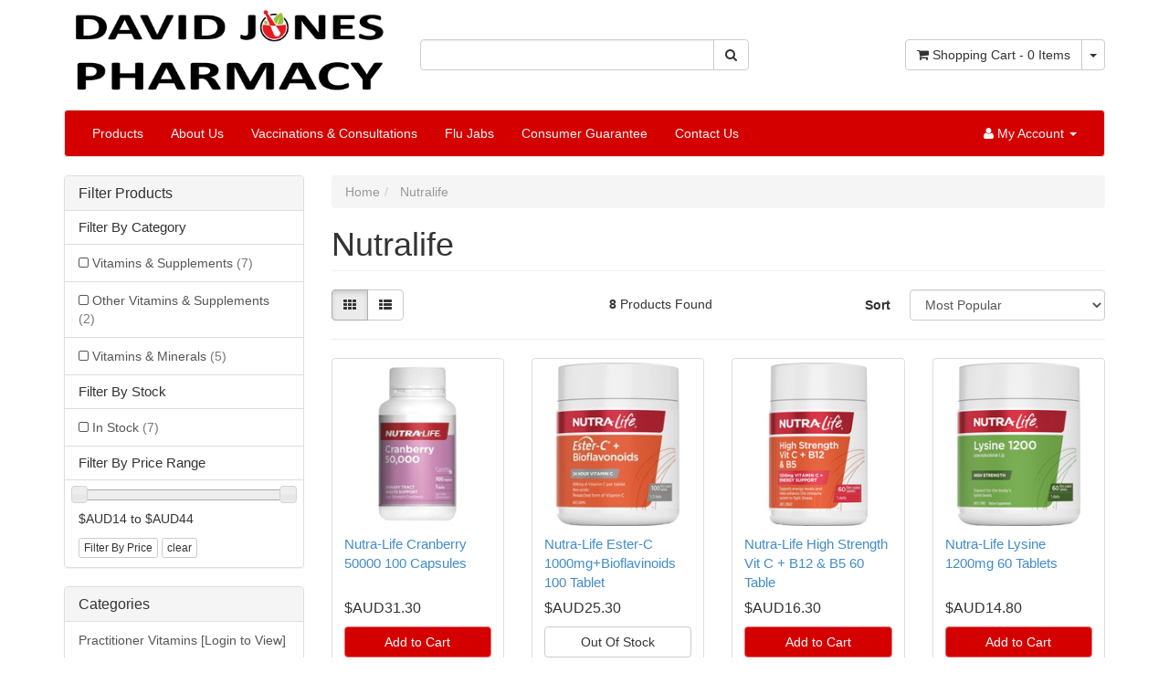

--- FILE ---
content_type: text/html; charset=utf-8
request_url: https://www.davidjonespharmacy.com.au/brand/nutralife/
body_size: 14033
content:
<!DOCTYPE html>
<html lang="en">
<head>
<meta name="google-site-verification" content="MKpaT4qjQNJlrikCBg8jkhSqQnSV6kIu6IKx5wYINDw" />
<meta name="google-site-verification" content="H8F93f9EB1hNCRUffWREramfanSKom_tF2ehpFpDNyo" />
<meta name="msvalidate.01" content="D276ECC315F4F258EC5ED9251127E53E" />

<meta http-equiv="Content-Type" content="text/html; charset=utf-8"/>
<meta name="keywords" content="Nutralife"/>
<meta name="description" content="Nutralife - Nutralife"/>
<meta name="viewport" content="width=device-width, initial-scale=1.0, user-scalable=0"/>
<meta property="og:image" content="https://www.davidjonespharmacy.com.au/assets/website_logo.png"/>
<meta property="og:title" content="Nutralife"/>
<meta property="og:site_name" content="David Jones Pharmacy Online"/>
<meta property="og:type" content="website"/>
<meta property="og:url" content="/brand/nutralife/"/>
<meta property="og:description" content="Nutralife - Nutralife"/>

<title>Nutralife</title>
<link rel="canonical" href="/brand/nutralife/"/>
<link rel="shortcut icon" href="/assets/favicon_logo.png?1768179617"/>
<link class="theme-selector" rel="stylesheet" type="text/css" href="/assets/themes/skeletal/css/app.css?1768179617" media="all"/>
<link rel="stylesheet" type="text/css" href="/assets/themes/skeletal/css/style.css?1768179617" media="all"/>
<link rel="stylesheet" type="text/css" href="https://maxcdn.bootstrapcdn.com/font-awesome/4.4.0/css/font-awesome.min.css" media="all"/>
<link rel="stylesheet" type="text/css" href="https://cdn.neto.com.au/assets/neto-cdn/jquery_ui/1.11.1/css/custom-theme/jquery-ui-1.8.18.custom.css" media="all"/>
<link rel="stylesheet" type="text/css" href="https://cdn.neto.com.au/assets/neto-cdn/fancybox/2.1.5/jquery.fancybox.css" media="all"/>
<!--[if lte IE 8]>
	<script type="text/javascript" src="https://cdn.neto.com.au/assets/neto-cdn/html5shiv/3.7.0/html5shiv.js"></script>
	<script type="text/javascript" src="https://cdn.neto.com.au/assets/neto-cdn/respond.js/1.3.0/respond.min.js"></script>
<![endif]-->
<!-- Begin: Script 1 -->
<script type="text/javascript">
var _gaq = _gaq || [];

  (function() {
    var ga = document.createElement('script'); ga.type = 'text/javascript'; ga.async = true;
    ga.src = ('https:' == document.location.protocol ? 'https://ssl' : 'http://www') + '.google-analytics.com/ga.js';
    var s = document.getElementsByTagName('script')[0]; s.parentNode.insertBefore(ga, s);
  })();
</script>
<!-- End: Script 1 -->
<!-- Begin: Script 103 -->
<script src="https://apis.google.com/js/platform.js?onload=renderOptIn" async defer></script>

<script>
  window.renderOptIn = function() {
    window.gapi.load('surveyoptin', function() {
      window.gapi.surveyoptin.render(
        {
          // REQUIRED FIELDS
          "merchant_id": 118695500,
          "order_id": "ORDER_ID",
          "email": "CUSTOMER_EMAIL",
          "delivery_country": "COUNTRY_CODE",
          "estimated_delivery_date": "YYYY-MM-DD",

          // OPTIONAL FIELDS
          "products": [{"gtin":"GTIN1"}, {"gtin":"GTIN2"}]
        });
    });
  }
</script>

<!-- End: Script 103 -->

</head>

<body id="n_content" class="n_skeletal">
<div class="container wrapper-header">
	<div class="row row-padded">
		<div class="col-xs-12 col-sm-4 wrapper-logo">
			<a href="https://www.davidjonespharmacy.com.au" title="David Jones Pharmacy Online">
				<img class="logo" src="/assets/website_logo.png?1768179617" alt="David Jones Pharmacy Online"/>
			</a>
		</div>
		<div class="col-xs-12 col-sm-4">
			<div class="header-search">
				<form name="productsearch" method="get" action="/">
					<input type="hidden" name="rf" value="kw"/>
					<div class="input-group">
						<input class="form-control ajax_search" value="" id="name_search" autocomplete="off" name="kw" type="text"/>
						<span class="input-group-btn">
							<button type="submit" value="Search" class="btn btn-default"><i class="fa fa-search"></i></button>
						</span>
					</div>
				</form>
			</div>
		</div>
		<div class="hidden-xs col-sm-4 text-right">
			<div id="header-cart" class="btn-group">
				<a href="https://www.davidjonespharmacy.com.au/_mycart?tkn=cart&ts=1769094655888230" class="btn btn-default" id="cartcontentsheader">
					<i class="fa fa-shopping-cart"></i> <span class="visible-lg visible-inline-lg">Shopping Cart</span> - <span rel="a2c_item_count">0</span> Items
				</a>
				<a href="#" class="btn btn-default dropdown-toggle" data-toggle="dropdown"><span class="caret"></span></a>
				<ul class="dropdown-menu">
					<li class="box" id="neto-dropdown">
						<div class="body padding" id="cartcontents"></div>
						<div class="footer"></div>
					</li>
				</ul>
			</div>
		</div>
	</div>
	<div class="row">
		<div class="col-xs-12">
			<div class="navbar navbar-default">
				<div class="navbar-header">
					<ul class="navigation-list list-inline visible-xs nMobileNav">
						<li><a href="#" class="nToggleMenu" data-target=".navbar-responsive-collapse"><span class="icon"><i class="fa fa-bars"></i></span><br>
						Menu</a></li>
						<li><a href="/products"><span class="icon"><i class="fa fa-gift"></i></span><br>
						Shop</a></li>
						<li><a href="https://www.davidjonespharmacy.com.au/_mycart?tkn=cart&ts=1769094655643778"><span class="icon"><i class="fa fa-shopping-cart"></i></span><br>
						Cart (<span rel="a2c_item_count">0</span>)</a></li>
						<li><a href="/_myacct/"><span class="icon"><i class="fa fa-user"></i></span><br>
						Account</a></li>
					</ul>
				</div>
				<div class="navbar-collapse collapse navbar-responsive-collapse">
					<ul class="nav navbar-nav">
						<li class=""> <a href="/products" >Products </a>
										</li><li class=""> <a href="/about_us" >About Us </a>
										</li><li class=""> <a href="https://terrywhitechemmart.com.au/health-services" >Vaccinations & Consultations </a>
										</li><li class=""> <a href="https://bookings.terrywhitechemmart.com.au/v2/appointment/book_webplugin/89651/Flu%20Vaccinations?from=CorporateSearch&type=Flu%20Vaccination%202022%20%E2%80%93%20FREE#booking-type" >Flu Jabs </a>
										</li><li class=""> <a href="/page/consumer-guarantee/" >Consumer Guarantee </a>
										</li><li class=""> <a href="/page/contact-us-details/" >Contact Us </a>
										</li>
						</ul>
					<ul class="nav navbar-nav navbar-right hidden-xs">
						<li class="lv1-li navbar-right dropdown dropdown-hover"> <a href="https://www.davidjonespharmacy.com.au/_myacct" ><i class="fa fa-user"></i> <span class="visible-lg visible-inline-lg">My Account</span> <span class="caret"></span></a>
							<ul class="dropdown-menu pull-right">
								<li><a href="https://www.davidjonespharmacy.com.au/_myacct">Account Home</a></li>
								<li><a href="https://www.davidjonespharmacy.com.au/_myacct#orders">Orders</a></li>
								<li><a href="https://www.davidjonespharmacy.com.au/_myacct/payrec">Pay Invoices</a></li>
								<li><a href="https://www.davidjonespharmacy.com.au/_myacct/favourites">Favourites</a></li>
								<li><a href="https://www.davidjonespharmacy.com.au/_myacct/wishlist">Wishlists</a></li>
								<li><a href="https://www.davidjonespharmacy.com.au/_myacct/warranty">Resolution Centre</a></li>
								<li><a href="https://www.davidjonespharmacy.com.au/_myacct/edit_account">Edit My Details</a></li>
								<li><a href="https://www.davidjonespharmacy.com.au/_myacct/edit_address">Edit My Address Book</a></li>
								<li class="divider"></li>
								<span nloader-content-id="x6xg0Z9G3BAVwz5AXDA8Yl_W-o3NcJCwdxKt-a-yvEc4aRuy77rwMz-AvD2G3RY79UGsf-03B6tEwCHzjdbuxA" nloader-content="[base64]" nloader-data="UMVpwi8vsmfMBW_aD8nc1Edj3w04eobm1rnJGNsnB_w"></span></ul>
						</li>
					</ul>
				</div>
			</div>
		</div>
	</div>
</div>
<div id="main-content" class="container" role="main">
	<div class="row"><div class="col-xs-12 col-sm-3" id="left-sidebar">
	<div class="panel panel-default">
			<div class="panel-heading panel-heading-thumbnails">
				<h3 class="panel-title">
					<a class="accordion-toggle" data-toggle="collapse" data-parent="#filters-accordion" href="#filters">Filter Products</a>
				</h3>
			</div>
			<ul id="filters" class="panel-collapse collapse list-group">
				
				
				<li class="list-group-item">
							<h4>Filter By Category</h4>
						</li><li class="filter">
								<a href="/brand/nutralife/?cn=334&rf=cn" class="list-group-item">Vitamins & Supplements <span class="text-muted">(7)</span></a>
								</li><li class="filter">
								<a href="/brand/nutralife/?cn=815&rf=cn" class="list-group-item">Other Vitamins & Supplements <span class="text-muted">(2)</span></a>
								</li><li class="filter">
								<a href="/brand/nutralife/?cn=341&rf=cn" class="list-group-item">Vitamins & Minerals <span class="text-muted">(5)</span></a>
								</li>
				
				
				
				<li class="list-group-item">
							<h4>Filter By Stock</h4>
						</li><li class="filter">
								<a href="/brand/nutralife/?rf=vn&vn=1" class="list-group-item">In Stock <span class="text-muted">(7)</span></a>
							</li>
						
					<li class="list-group-item hidden-md hidden-lg"><h4>Filter By Price Range</h4></li><li class="filter hidden-md hidden-lg"><a class="list-group-item" href="/brand/nutralife/?pr=0-14&rf=pr">$AUD14 or below</a></li>
									
									
									<li class="filter hidden-md hidden-lg"><a class="list-group-item" href="/brand/nutralife/?pr=14-21&rf=pr">$AUD14 to $AUD21</a></li>
									
									<li class="filter hidden-md hidden-lg"><a class="list-group-item" href="/brand/nutralife/?pr=21-28&rf=pr">$AUD21 to $AUD28</a></li>
									
									<li class="filter hidden-md hidden-lg"><a class="list-group-item" href="/brand/nutralife/?pr=28-35&rf=pr">$AUD28 to $AUD35</a></li>
									
									<li class="filter hidden-md hidden-lg"><a class="list-group-item" href="/brand/nutralife/?pr=35-42&rf=pr">$AUD35 to $AUD42</a></li>
									
									
									<li class="filter hidden-md hidden-lg"><a class="list-group-item" href="/brand/nutralife/?pr=42-0&rf=pr">$AUD42 or above</a></li>
					<li class="list-group-item hidden-sm hidden-xs"><h4>Filter By Price Range</h4></li>
							<li class="list-group-item hidden-sm hidden-xs"><p id="price-range"></p>
								<p id="price-range-text" class="price_range"></p>
								<form id="pricesearch" method="get" action="/brand/nutralife/">
									<input type="hidden" name="rf" value="pr?rf=pr">
									<input  name="pr" type="hidden" value="">
									<input type="submit" value="Filter By Price" class="btn btn-default btn-xs" />
									<a href="/brand/nutralife/?df=pr&rf=pr" class="btn btn-default btn-xs" rel="nofollow"> clear</a>
								</form>
							</li>
					
				
				
				
					
					
			</ul>
		</div>
	<div class="panel panel-default hidden-xs">
				<div class="panel-heading"><h3 class="panel-title">Categories</h3></div>
				<ul class="list-group"><li class="dropdown dropdown-hover"><a href="https://www.davidjonespharmacy.com.au/practitioner-vitamins-login-to-view/" class="list-group-item dropdown-toggle">Practitioner Vitamins [Login to View]</a>
						<ul class="dropdown-menu dropdown-menu-horizontal">
								<li class="">
						<a href="https://www.davidjonespharmacy.com.au/phytality-practitioner/">Phytality Practitioner</a>
						
					</li><li class="">
						<a href="https://www.davidjonespharmacy.com.au/activated-nutrients/">Activated Nutrients</a>
						
					</li><li class="">
						<a href="https://www.davidjonespharmacy.com.au/practitioner-vitamins-login-to-view/amplio/">Amplio</a>
						
					</li><li class="">
						<a href="https://www.davidjonespharmacy.com.au/practitioner-vitamins-login-to-view/bio-practica/">Bio-Practica</a>
						
					</li><li class="">
						<a href="https://www.davidjonespharmacy.com.au/practitioner-vitamins-login-to-view/bioceuticals/">Bioceuticals</a>
						
					</li><li class="">
						<a href="https://www.davidjonespharmacy.com.au/bioresearch/">BioResearch</a>
						
					</li><li class="">
						<a href="https://www.davidjonespharmacy.com.au/black-pearl-by-sun-herbal/">Black Pearl By Sun Herbal</a>
						
					</li><li class="">
						<a href="https://www.davidjonespharmacy.com.au/brauer-professional/">Brauer Professional</a>
						
					</li><li class="">
						<a href="https://www.davidjonespharmacy.com.au/cathay-herbal-acupuncture/">Cathay Herbal Acupuncture</a>
						
					</li><li class="">
						<a href="https://www.davidjonespharmacy.com.au/cathay-herbal-practitioner/">Cathay Herbal Practitioner</a>
						
					</li><li class="">
						<a href="https://www.davidjonespharmacy.com.au/chinamed-by-sun-herbal/">ChinaMed By Sun Herbal</a>
						
					</li><li class="">
						<a href="https://www.davidjonespharmacy.com.au/corporate-health-safety/">Corporate Health & Safety</a>
						
					</li><li class="">
						<a href="https://www.davidjonespharmacy.com.au/practitioner-vitamins-login-to-view/designs-for-health/">Designs For Health</a>
						
					</li><li class="">
						<a href="https://www.davidjonespharmacy.com.au/enzo-professional/">Enzo Professional</a>
						
					</li><li class="">
						<a href="https://www.davidjonespharmacy.com.au/fulhealth-industries-practitioner/">Fulhealth Industries Practitioner</a>
						
					</li><li class="">
						<a href="https://www.davidjonespharmacy.com.au/global-harmony/">Global Harmony</a>
						
					</li><li class="">
						<a href="https://www.davidjonespharmacy.com.au/health-script/">Health Script</a>
						
					</li><li class="">
						<a href="https://www.davidjonespharmacy.com.au/heel/">Heel</a>
						
					</li><li class="">
						<a href="https://www.davidjonespharmacy.com.au/herbal-extract-co/">Herbal Extract Co.</a>
						
					</li><li class="">
						<a href="https://www.davidjonespharmacy.com.au/holistic-pathways/">Holistic Pathways</a>
						
					</li><li class="">
						<a href="https://www.davidjonespharmacy.com.au/interclinical-professional/">InterClinical Professional</a>
						
					</li><li class="">
						<a href="https://www.davidjonespharmacy.com.au/life-bioscience/">Life Bioscience</a>
						
					</li><li class="">
						<a href="https://www.davidjonespharmacy.com.au/lifestyle-enzymes/">Lifestyle Enzymes</a>
						
					</li><li class="">
						<a href="https://www.davidjonespharmacy.com.au/medicine-tree/">Medicine Tree</a>
						
					</li><li class="">
						<a href="https://www.davidjonespharmacy.com.au/practitioner-vitamins-login-to-view/mediherb/">MediHerb</a>
						
					</li><li class="">
						<a href="https://www.davidjonespharmacy.com.au/practitioner-vitamins-login-to-view/medlab/">Medlab</a>
						
					</li><li class="">
						<a href="https://www.davidjonespharmacy.com.au/metagenics/">Metagenics</a>
						
					</li><li class="">
						<a href="https://www.davidjonespharmacy.com.au/naturopathic-care/">Naturopathic Care</a>
						
					</li><li class="">
						<a href="https://www.davidjonespharmacy.com.au/npm/">NPM</a>
						
					</li><li class="">
						<a href="https://www.davidjonespharmacy.com.au/nutrition-diagnostics/">Nutrition Diagnostics</a>
						
					</li><li class="">
						<a href="https://www.davidjonespharmacy.com.au/optimal-rx-liquid-herbs/">Optimal Rx Liquid Herbs</a>
						
					</li><li class="">
						<a href="https://www.davidjonespharmacy.com.au/practitioner-vitamins-login-to-view/orthoplex/">Orthoplex</a>
						
					</li><li class="">
						<a href="https://www.davidjonespharmacy.com.au/psk/">PSK</a>
						
					</li><li class="">
						<a href="https://www.davidjonespharmacy.com.au/sanum/">Sanum</a>
						
					</li><li class="">
						<a href="https://www.davidjonespharmacy.com.au/sunray/">Sunray</a>
						
					</li><li class="">
						<a href="https://www.davidjonespharmacy.com.au/swisse-nutra/">Swisse Nutra+</a>
						
					</li>
							</ul>
					</li><li class="dropdown dropdown-hover"><a href="https://www.davidjonespharmacy.com.au/baby-care/" class="list-group-item dropdown-toggle">Baby Care</a>
						<ul class="dropdown-menu dropdown-menu-horizontal">
								<li class="">
						<a href="https://www.davidjonespharmacy.com.au/baby-care/accessories/">Accessories</a>
						
					</li><li class="">
						<a href="https://www.davidjonespharmacy.com.au/baby-care/baby-teething/">Baby Teething</a>
						
					</li><li class="">
						<a href="https://www.davidjonespharmacy.com.au/baby-care/barrier-creams-powder/">Barrier Creams & Powder</a>
						
					</li><li class="">
						<a href="https://www.davidjonespharmacy.com.au/baby-care/bathing-grooming/">Bathing & Grooming</a>
						
					</li><li class="">
						<a href="https://www.davidjonespharmacy.com.au/baby-care/bottle-warmers/">Bottle Warmers</a>
						
					</li><li class="">
						<a href="https://www.davidjonespharmacy.com.au/baby-care/bottles-teats/">Bottles & Teats</a>
						
					</li><li class="">
						<a href="https://www.davidjonespharmacy.com.au/baby-care/breast-feeding-supplies/">Breast Feeding Supplies</a>
						
					</li><li class="">
						<a href="https://www.davidjonespharmacy.com.au/baby-care/breast-pumps/">Breast Pumps</a>
						
					</li><li class="">
						<a href="https://www.davidjonespharmacy.com.au/disposals/">Disposals</a>
						
					</li><li class="">
						<a href="https://www.davidjonespharmacy.com.au/baby-care/dummies/">Dummies</a>
						
					</li><li class="">
						<a href="https://www.davidjonespharmacy.com.au/baby-care/feeding/">Feeding</a>
						
					</li><li class="">
						<a href="https://www.davidjonespharmacy.com.au/baby-care/food/">Food</a>
						
					</li><li class="">
						<a href="https://www.davidjonespharmacy.com.au/baby-care/formula/">Formula</a>
						
					</li><li class="">
						<a href="https://www.davidjonespharmacy.com.au/gift-sets/">Gift Sets</a>
						
					</li><li class="">
						<a href="https://www.davidjonespharmacy.com.au/baby-care/homeopathy/">Homeopathy</a>
						
					</li><li class="">
						<a href="https://www.davidjonespharmacy.com.au/massage-oil/">Massage Oil</a>
						
					</li><li class="">
						<a href="https://www.davidjonespharmacy.com.au/baby-care/medicinal/">Medicinal</a>
						
					</li><li class="">
						<a href="https://www.davidjonespharmacy.com.au/baby-care/moisturisers/">Moisturisers</a>
						
					</li><li class="">
						<a href="https://www.davidjonespharmacy.com.au/baby-care/shampoo-conditioners/">Shampoo & Conditioners</a>
						
					</li><li class="">
						<a href="https://www.davidjonespharmacy.com.au/baby-care/sterilisers/">Sterilisers</a>
						
					</li><li class="">
						<a href="https://www.davidjonespharmacy.com.au/baby-care/wipes/">Wipes</a>
						
					</li>
							</ul>
					</li><li class="dropdown dropdown-hover"><a href="https://www.davidjonespharmacy.com.au/beauty-skincare/" class="list-group-item dropdown-toggle">Beauty & Skincare</a>
						<ul class="dropdown-menu dropdown-menu-horizontal">
								<li class="dropdown dropdown-hover">
						<a href="https://www.davidjonespharmacy.com.au/beauty-skincare/shaving-hair-removal/"> Shaving & Hair Removal</a>
						<ul class="dropdown-menu dropdown-menu-horizontal">
								<li class="lv3-li">
						<a href="https://www.davidjonespharmacy.com.au/razors-razor-blades/"> Razors & Razor Blades</a>
					</li><li class="lv3-li">
						<a href="https://www.davidjonespharmacy.com.au/beauty-skincare/shaving-hair-removal/shaving-creams-foams-gels/"> Shaving Creams, Foams & Gels</a>
					</li><li class="lv3-li">
						<a href="https://www.davidjonespharmacy.com.au/hair-removal-creams/">Hair Removal Creams</a>
					</li><li class="lv3-li">
						<a href="https://www.davidjonespharmacy.com.au/beauty-skincare/shaving-hair-removal/waxing-supplies/">Waxing Supplies</a>
					</li>
							</ul>
					</li><li class="dropdown dropdown-hover">
						<a href="https://www.davidjonespharmacy.com.au/beauty-skincare/bath-body/">Bath & Body</a>
						<ul class="dropdown-menu dropdown-menu-horizontal">
								<li class="lv3-li">
						<a href="https://www.davidjonespharmacy.com.au/beauty-skincare/bath-body/bar-soaps/">Bar Soaps</a>
					</li><li class="lv3-li">
						<a href="https://www.davidjonespharmacy.com.au/bath-bombs-salts/">Bath Bombs & Salts</a>
					</li><li class="lv3-li">
						<a href="https://www.davidjonespharmacy.com.au/beauty-skincare/bath-body/bath-brushes-sponges/">Bath Brushes & Sponges</a>
					</li><li class="lv3-li">
						<a href="https://www.davidjonespharmacy.com.au/beauty-skincare/bath-body/bath-oils/">Bath Oils</a>
					</li><li class="lv3-li">
						<a href="https://www.davidjonespharmacy.com.au/beauty-skincare/bath-body/bath-sets-kits/">Bath Sets & Kits</a>
					</li><li class="lv3-li">
						<a href="https://www.davidjonespharmacy.com.au/beauty-skincare/bath-body/body-exfoliants-scrubs/">Body Exfoliants & Scrubs</a>
					</li><li class="lv3-li">
						<a href="https://www.davidjonespharmacy.com.au/beauty-skincare/bath-body/body-lotions-moisturisers/">Body Lotions & Moisturisers </a>
					</li><li class="lv3-li">
						<a href="https://www.davidjonespharmacy.com.au/body-oil/">Body Oil</a>
					</li><li class="lv3-li">
						<a href="https://www.davidjonespharmacy.com.au/beauty-skincare/bath-body/body-powders/">Body Powders</a>
					</li><li class="lv3-li">
						<a href="https://www.davidjonespharmacy.com.au/beauty-skincare/bath-body/body-washes-shower-gels/">Body Washes & Shower Gels</a>
					</li><li class="lv3-li">
						<a href="https://www.davidjonespharmacy.com.au/beauty-skincare/bath-body/bubble-baths/">Bubble Baths</a>
					</li><li class="lv3-li">
						<a href="https://www.davidjonespharmacy.com.au/beauty-skincare/bath-body/deodorants-antiperspirants/">Deodorants & Antiperspirants</a>
					</li><li class="lv3-li">
						<a href="https://www.davidjonespharmacy.com.au/hand-creams/">Hand Creams</a>
					</li><li class="lv3-li">
						<a href="https://www.davidjonespharmacy.com.au/beauty-skincare/bath-body/hand-washes/">Hand Washes</a>
					</li><li class="lv3-li">
						<a href="https://www.davidjonespharmacy.com.au/beauty-skincare/bath-body/mixed-items/">Mixed Items</a>
					</li><li class="lv3-li">
						<a href="https://www.davidjonespharmacy.com.au/beauty-skincare/bath-body/other-bath-body/">Other Bath & Body</a>
					</li><li class="lv3-li">
						<a href="https://www.davidjonespharmacy.com.au/beauty-skincare/bath-body/scar-stretch-mark-reducers/">Scar & Stretch Mark Reducers</a>
					</li>
							</ul>
					</li><li class="dropdown dropdown-hover">
						<a href="https://www.davidjonespharmacy.com.au/beauty/cosmetics/">Cosmetics</a>
						<ul class="dropdown-menu dropdown-menu-horizontal">
								<li class="lv3-li">
						<a href="https://www.davidjonespharmacy.com.au/beauty/cosmetics/accessories/">Accessories</a>
					</li><li class="lv3-li">
						<a href="https://www.davidjonespharmacy.com.au/brows/">Brows </a>
					</li><li class="lv3-li">
						<a href="https://www.davidjonespharmacy.com.au/beauty/cosmetics/eyes/">Eyes</a>
					</li><li class="lv3-li">
						<a href="https://www.davidjonespharmacy.com.au/beauty/cosmetics/face/">Face</a>
					</li><li class="lv3-li">
						<a href="https://www.davidjonespharmacy.com.au/beauty/cosmetics/general/">General</a>
					</li><li class="lv3-li">
						<a href="https://www.davidjonespharmacy.com.au/beauty/cosmetics/hands/">Hands</a>
					</li><li class="lv3-li">
						<a href="https://www.davidjonespharmacy.com.au/beauty/cosmetics/lip-gloss/">Lip Gloss</a>
					</li><li class="lv3-li">
						<a href="https://www.davidjonespharmacy.com.au/lip-liners/">Lip Liners</a>
					</li><li class="lv3-li">
						<a href="https://www.davidjonespharmacy.com.au/beauty/cosmetics/lip-stick/">Lip Stick</a>
					</li><li class="lv3-li">
						<a href="https://www.davidjonespharmacy.com.au/beauty/cosmetics/nail-polish/">Nail Polish</a>
					</li><li class="lv3-li">
						<a href="https://www.davidjonespharmacy.com.au/beauty/cosmetics/nail-preparation/">Nail Preparation</a>
					</li>
							</ul>
					</li><li class="dropdown dropdown-hover">
						<a href="https://www.davidjonespharmacy.com.au/beauty-skincare/dental-oral-care/">Dental & Oral Care</a>
						<ul class="dropdown-menu dropdown-menu-horizontal">
								<li class="lv3-li">
						<a href="https://www.davidjonespharmacy.com.au/beauty-skincare/dental-oral-care/air-water-flosses/">Air & Water Flosses</a>
					</li><li class="lv3-li">
						<a href="https://www.davidjonespharmacy.com.au/beauty-skincare/dental-oral-care/childrens-oral-care/">Children's Oral Care</a>
					</li><li class="lv3-li">
						<a href="https://www.davidjonespharmacy.com.au/beauty-skincare/dental-oral-care/dental-floss-flossers/">Dental Floss & Flossers</a>
					</li><li class="lv3-li">
						<a href="https://www.davidjonespharmacy.com.au/beauty-skincare/dental-oral-care/denture-care/">Denture Care</a>
					</li><li class="lv3-li">
						<a href="https://www.davidjonespharmacy.com.au/beauty-skincare/dental-oral-care/mouth-wash/">Mouth Wash</a>
					</li><li class="lv3-li">
						<a href="https://www.davidjonespharmacy.com.au/beauty-skincare/dental-oral-care/other-dental-oral-care/">Other Dental & Oral Care</a>
					</li><li class="lv3-li">
						<a href="https://www.davidjonespharmacy.com.au/beauty-skincare/dental-oral-care/teeth-whitening/">Teeth Whitening</a>
					</li><li class="lv3-li">
						<a href="https://www.davidjonespharmacy.com.au/beauty-skincare/dental-oral-care/tongue-cleaners/">Tongue Cleaners</a>
					</li><li class="lv3-li">
						<a href="https://www.davidjonespharmacy.com.au/beauty-skincare/dental-oral-care/toothbrush-replacement-heads/">Toothbrush Replacement Heads</a>
					</li><li class="lv3-li">
						<a href="https://www.davidjonespharmacy.com.au/beauty-skincare/dental-oral-care/toothbrushes-electric/">Toothbrushes Electric</a>
					</li><li class="lv3-li">
						<a href="https://www.davidjonespharmacy.com.au/beauty-skincare/dental-oral-care/toothbrushes-standard/">Toothbrushes Standard</a>
					</li><li class="lv3-li">
						<a href="https://www.davidjonespharmacy.com.au/beauty-skincare/dental-oral-care/toothpaste/">Toothpaste</a>
					</li>
							</ul>
					</li><li class="">
						<a href="https://www.davidjonespharmacy.com.au/beauty-skincare/feminine-hygiene/">Feminine Hygiene</a>
						
					</li><li class="">
						<a href="https://www.davidjonespharmacy.com.au/beauty-skincare/foot-care/">Foot Care</a>
						
					</li><li class="">
						<a href="https://www.davidjonespharmacy.com.au/beauty-skincare/fragrances/">Fragrances</a>
						
					</li><li class="">
						<a href="https://www.davidjonespharmacy.com.au/beauty/hair-accessories/">Hair Accessories</a>
						
					</li><li class="dropdown dropdown-hover">
						<a href="https://www.davidjonespharmacy.com.au/beauty-skincare/hair-care-styling/">Hair Care & Styling</a>
						<ul class="dropdown-menu dropdown-menu-horizontal">
								<li class="lv3-li">
						<a href="https://www.davidjonespharmacy.com.au/beauty-skincare/hair-care-styling/hair-colouring/"> Hair Colouring</a>
					</li><li class="lv3-li">
						<a href="https://www.davidjonespharmacy.com.au/dry-shampoo/">Dry Shampoo</a>
					</li><li class="lv3-li">
						<a href="https://www.davidjonespharmacy.com.au/beauty-skincare/hair-care-styling/hair-loss-treatment/">Hair Loss Treatment</a>
					</li><li class="lv3-li">
						<a href="https://www.davidjonespharmacy.com.au/hair-masks/">Hair Masks</a>
					</li><li class="lv3-li">
						<a href="https://www.davidjonespharmacy.com.au/hair-oil/">Hair Oil</a>
					</li><li class="lv3-li">
						<a href="https://www.davidjonespharmacy.com.au/hair-sprays/">Hair Sprays</a>
					</li><li class="lv3-li">
						<a href="https://www.davidjonespharmacy.com.au/beauty-skincare/hair-care-styling/medicated-hair-treatment/">Medicated Hair Treatment</a>
					</li><li class="lv3-li">
						<a href="https://www.davidjonespharmacy.com.au/beauty-skincare/hair-care-styling/natural-shampoos-conditioners/">Natural Shampoos & Conditioners</a>
					</li><li class="lv3-li">
						<a href="https://www.davidjonespharmacy.com.au/beauty-skincare/hair-care-styling/shampoo-conditioners/">Shampoo & Conditioners </a>
					</li><li class="lv3-li">
						<a href="https://www.davidjonespharmacy.com.au/styling-gels/">Styling Gels</a>
					</li>
							</ul>
					</li><li class="dropdown dropdown-hover">
						<a href="https://www.davidjonespharmacy.com.au/beauty-skincare/skincare/">Skincare</a>
						<ul class="dropdown-menu dropdown-menu-horizontal">
								<li class="lv3-li">
						<a href="https://www.davidjonespharmacy.com.au/beauty-skincare/skincare/acne-blemish-control/">Acne & Blemish Control</a>
					</li><li class="lv3-li">
						<a href="https://www.davidjonespharmacy.com.au/beauty-skincare/skincare/anti-ageing/">Anti Ageing</a>
					</li><li class="lv3-li">
						<a href="https://www.davidjonespharmacy.com.au/beauty-skincare/skincare/blotting-paper/">Blotting Paper</a>
					</li><li class="lv3-li">
						<a href="https://www.davidjonespharmacy.com.au/beauty-skincare/skincare/cleansers-toners/">Cleansers & Toners</a>
					</li><li class="lv3-li">
						<a href="https://www.davidjonespharmacy.com.au/beauty-skincare/skincare/cotton-swabs/">Cotton Swabs</a>
					</li><li class="lv3-li">
						<a href="https://www.davidjonespharmacy.com.au/beauty-skincare/skincare/exfoliators-scrubs/">Exfoliators & Scrubs</a>
					</li><li class="lv3-li">
						<a href="https://www.davidjonespharmacy.com.au/beauty-skincare/skincare/eye-treatment-masks/">Eye Treatment & Masks</a>
					</li><li class="lv3-li">
						<a href="https://www.davidjonespharmacy.com.au/face-mists/">Face Mists</a>
					</li><li class="lv3-li">
						<a href="https://www.davidjonespharmacy.com.au/face-oils/">Face Oils</a>
					</li><li class="lv3-li">
						<a href="https://www.davidjonespharmacy.com.au/face-wipes/">Face Wipes</a>
					</li><li class="lv3-li">
						<a href="https://www.davidjonespharmacy.com.au/beauty-skincare/skincare/gift-packs/">Gift Packs</a>
					</li><li class="lv3-li">
						<a href="https://www.davidjonespharmacy.com.au/beauty-skincare/skincare/lightening-creams/">Lightening Creams</a>
					</li><li class="lv3-li">
						<a href="https://www.davidjonespharmacy.com.au/beauty-skincare/skincare/lip-balms-treatment/">Lip Balms & Treatment</a>
					</li><li class="lv3-li">
						<a href="https://www.davidjonespharmacy.com.au/beauty-skincare/skincare/makeup-remover/">Makeup Remover</a>
					</li><li class="lv3-li">
						<a href="https://www.davidjonespharmacy.com.au/beauty-skincare/skincare/masks-peels/">Masks & Peels</a>
					</li><li class="lv3-li">
						<a href="https://www.davidjonespharmacy.com.au/beauty-skincare/skincare/microdermabrasion-tools/">Microdermabrasion Tools</a>
					</li><li class="lv3-li">
						<a href="https://www.davidjonespharmacy.com.au/moisturiser/">Moisturiser</a>
					</li><li class="lv3-li">
						<a href="https://www.davidjonespharmacy.com.au/beauty-skincare/skincare/night-creams/">Night Creams</a>
					</li><li class="lv3-li">
						<a href="https://www.davidjonespharmacy.com.au/beauty-skincare/skincare/other-skin-care/">Other Skin Care</a>
					</li><li class="lv3-li">
						<a href="https://www.davidjonespharmacy.com.au/serums/">Serums</a>
					</li><li class="lv3-li">
						<a href="https://www.davidjonespharmacy.com.au/beauty-skincare/skincare/skin-care-sets-kits/">Skin Care Sets & Kits</a>
					</li>
							</ul>
					</li><li class="">
						<a href="https://www.davidjonespharmacy.com.au/sleep-aids/">Sleep Aids</a>
						
					</li><li class="dropdown dropdown-hover">
						<a href="https://www.davidjonespharmacy.com.au/beauty-skincare/sun-protection-tanning/">Sun Protection & Tanning</a>
						<ul class="dropdown-menu dropdown-menu-horizontal">
								<li class="lv3-li">
						<a href="https://www.davidjonespharmacy.com.au/beauty-skincare/sun-protection-tanning/sunless-tanning-products/"> Sunless Tanning Products</a>
					</li><li class="lv3-li">
						<a href="https://www.davidjonespharmacy.com.au/sunscreen/">Sunscreen</a>
					</li>
							</ul>
					</li>
							</ul>
					</li><li class=""><a href="https://www.davidjonespharmacy.com.au/books/" class="list-group-item dropdown-toggle">Books</a>
						
					</li><li class=""><a href="https://www.davidjonespharmacy.com.au/clearance/" class="list-group-item dropdown-toggle">CLEARANCE</a>
						
					</li><li class="dropdown dropdown-hover"><a href="https://www.davidjonespharmacy.com.au/foods/" class="list-group-item dropdown-toggle">Foods</a>
						<ul class="dropdown-menu dropdown-menu-horizontal">
								<li class="">
						<a href="https://www.davidjonespharmacy.com.au/foods/chocolate-confectionary/">Chocolate & Confectionary</a>
						
					</li><li class="">
						<a href="https://www.davidjonespharmacy.com.au/foods/condiments/">Condiments</a>
						
					</li><li class="">
						<a href="https://www.davidjonespharmacy.com.au/foods/flours-cereals-grains-seeds/">Flours, Cereals, Grains & Seeds</a>
						
					</li><li class="">
						<a href="https://www.davidjonespharmacy.com.au/gummies/">Gummies</a>
						
					</li><li class="">
						<a href="https://www.davidjonespharmacy.com.au/health-drinks/">Health Drinks</a>
						
					</li><li class="">
						<a href="https://www.davidjonespharmacy.com.au/honey/">Honey</a>
						
					</li><li class="">
						<a href="https://www.davidjonespharmacy.com.au/foods/juices-vinegars/">Juices & Vinegars</a>
						
					</li><li class="">
						<a href="https://www.davidjonespharmacy.com.au/milk-alternatives/">Milk & Alternatives</a>
						
					</li><li class="">
						<a href="https://www.davidjonespharmacy.com.au/foods/miscellaneous-food-products/">Miscellaneous Food Products</a>
						
					</li><li class="">
						<a href="https://www.davidjonespharmacy.com.au/foods/muesli-dried-fruits/">Muesli & Dried Fruits</a>
						
					</li><li class="">
						<a href="https://www.davidjonespharmacy.com.au/noodles/">Noodles</a>
						
					</li><li class="">
						<a href="https://www.davidjonespharmacy.com.au/foods/nutrient-powders/">Nutrient Powders</a>
						
					</li><li class="">
						<a href="https://www.davidjonespharmacy.com.au/foods/oils/">Oils</a>
						
					</li><li class="">
						<a href="https://www.davidjonespharmacy.com.au/probiotics/">Probiotics</a>
						
					</li><li class="">
						<a href="https://www.davidjonespharmacy.com.au/foods/protein-health-bars/">Protein & Health Bars</a>
						
					</li><li class="">
						<a href="https://www.davidjonespharmacy.com.au/foods/protein-powders-drinks/">Protein Powders & Drinks</a>
						
					</li><li class="">
						<a href="https://www.davidjonespharmacy.com.au/soup/">Soup</a>
						
					</li><li class="">
						<a href="https://www.davidjonespharmacy.com.au/spreads/">Spreads</a>
						
					</li><li class="">
						<a href="https://www.davidjonespharmacy.com.au/foods/sugar-substitutes/">Sugar Substitutes</a>
						
					</li><li class="">
						<a href="https://www.davidjonespharmacy.com.au/foods/tea-coffee/">Tea & Coffee</a>
						
					</li>
							</ul>
					</li><li class=""><a href="https://www.davidjonespharmacy.com.au/gift-sets/~-2265" class="list-group-item dropdown-toggle">Gift Sets</a>
						
					</li><li class=""><a href="https://www.davidjonespharmacy.com.au/hand-care/" class="list-group-item dropdown-toggle">Hand Care</a>
						
					</li><li class="dropdown dropdown-hover"><a href="https://www.davidjonespharmacy.com.au/home-health/" class="list-group-item dropdown-toggle">Home Health</a>
						<ul class="dropdown-menu dropdown-menu-horizontal">
								<li class="">
						<a href="https://www.davidjonespharmacy.com.au/home-health/aromatherapy/">Aromatherapy</a>
						
					</li><li class="dropdown dropdown-hover">
						<a href="https://www.davidjonespharmacy.com.au/home-health/first-aid/">First Aid</a>
						<ul class="dropdown-menu dropdown-menu-horizontal">
								<li class="lv3-li">
						<a href="https://www.davidjonespharmacy.com.au/home-health/first-aid/alcohol-prep-pads/">Alcohol Prep Pads</a>
					</li><li class="lv3-li">
						<a href="https://www.davidjonespharmacy.com.au/bandages-gauze-dressing/">Bandages, Gauze & Dressing</a>
					</li><li class="lv3-li">
						<a href="https://www.davidjonespharmacy.com.au/hot-cold-packs/">Hot/Cold Packs</a>
					</li><li class="lv3-li">
						<a href="https://www.davidjonespharmacy.com.au/home-health/first-aid/ointments-creams-oils/">Ointments, Creams & Oils</a>
					</li><li class="lv3-li">
						<a href="https://www.davidjonespharmacy.com.au/home-health/first-aid/other-first-aid/">Other First Aid</a>
					</li><li class="lv3-li">
						<a href="https://www.davidjonespharmacy.com.au/home-health/first-aid/sunburn-aids/">Sunburn Aids</a>
					</li><li class="lv3-li">
						<a href="https://www.davidjonespharmacy.com.au/wound-care/">Wound Care</a>
					</li>
							</ul>
					</li><li class="">
						<a href="https://www.davidjonespharmacy.com.au/home-health/foot-creams-treatments/">Foot Creams & Treatments</a>
						
					</li><li class="">
						<a href="https://www.davidjonespharmacy.com.au/home-health/hand-sanitisers/">Hand Sanitisers</a>
						
					</li><li class="">
						<a href="https://www.davidjonespharmacy.com.au/home-health/hot-water-bottles-covers/">Hot Water Bottles & Covers</a>
						
					</li><li class="dropdown dropdown-hover">
						<a href="https://www.davidjonespharmacy.com.au/home-health/massage/">Massage</a>
						<ul class="dropdown-menu dropdown-menu-horizontal">
								<li class="lv3-li">
						<a href="https://www.davidjonespharmacy.com.au/home-health/massage/massage-oils-lotions/">Massage Oils & Lotions</a>
					</li>
							</ul>
					</li><li class="">
						<a href="https://www.davidjonespharmacy.com.au/home-health/safety-protective-gear/">Safety Protective Gear</a>
						
					</li><li class="">
						<a href="https://www.davidjonespharmacy.com.au/sports-and-wrapping-tapes/~-2118">Sports and Wrapping Tapes</a>
						
					</li><li class="">
						<a href="https://www.davidjonespharmacy.com.au/surgery/">Surgery</a>
						
					</li>
							</ul>
					</li><li class="dropdown dropdown-hover"><a href="https://www.davidjonespharmacy.com.au/household-misc/" class="list-group-item dropdown-toggle">Household & Misc</a>
						<ul class="dropdown-menu dropdown-menu-horizontal">
								<li class="">
						<a href="https://www.davidjonespharmacy.com.au/batteries/">Batteries</a>
						
					</li><li class="">
						<a href="https://www.davidjonespharmacy.com.au/household-misc/cleaning-housekeeping/">Cleaning & Housekeeping</a>
						
					</li><li class="">
						<a href="https://www.davidjonespharmacy.com.au/containers-cups-and-water-bottles/">Containers, Cups and Water Bottles</a>
						
					</li><li class="">
						<a href="https://www.davidjonespharmacy.com.au/glasses/">Glasses</a>
						
					</li><li class="">
						<a href="https://www.davidjonespharmacy.com.au/household-misc/insect-nets-repellents/">Insect Nets & Repellents</a>
						
					</li><li class="">
						<a href="https://www.davidjonespharmacy.com.au/household-misc/miscellaneous/">Miscellaneous</a>
						
					</li><li class="">
						<a href="https://www.davidjonespharmacy.com.au/plant-care-and-gardening/">Plant Care and Gardening</a>
						
					</li><li class="">
						<a href="https://www.davidjonespharmacy.com.au/household-misc/sundries-gifts-hosiery/">Sundries, Gifts, Hosiery</a>
						
					</li><li class="">
						<a href="https://www.davidjonespharmacy.com.au/household-misc/tissues/">Tissues</a>
						
					</li>
							</ul>
					</li><li class=""><a href="https://www.davidjonespharmacy.com.au/lipblams/" class="list-group-item dropdown-toggle">LipBlams</a>
						
					</li><li class="dropdown dropdown-hover"><a href="https://www.davidjonespharmacy.com.au/medical-aids/" class="list-group-item dropdown-toggle">Medical Aids</a>
						<ul class="dropdown-menu dropdown-menu-horizontal">
								<li class="">
						<a href="https://www.davidjonespharmacy.com.au/accessories/">Accessories</a>
						
					</li><li class="">
						<a href="https://www.davidjonespharmacy.com.au/antigen-tests/">Antigen Tests</a>
						
					</li><li class="">
						<a href="https://www.davidjonespharmacy.com.au/medical-aids/asthma-relief-aids/">Asthma Relief Aids</a>
						
					</li><li class="">
						<a href="https://www.davidjonespharmacy.com.au/medical-aids/blood-glucose-meters/">Blood Glucose Meters</a>
						
					</li><li class="">
						<a href="https://www.davidjonespharmacy.com.au/blood-lancing-devices/">Blood Lancing Devices</a>
						
					</li><li class="">
						<a href="https://www.davidjonespharmacy.com.au/medical-aids/blood-pressure-monitors/">Blood Pressure Monitors</a>
						
					</li><li class="">
						<a href="https://www.davidjonespharmacy.com.au/medical-aids/blood-test-strips/">Blood Test Strips</a>
						
					</li><li class="">
						<a href="https://www.davidjonespharmacy.com.au/diabetic-care/">Diabetic Care</a>
						
					</li><li class="">
						<a href="https://www.davidjonespharmacy.com.au/medical-aids/dose-administration-aids/">Dose Administration Aids</a>
						
					</li><li class="">
						<a href="https://www.davidjonespharmacy.com.au/medical-aids/home-health-care/">Home Health Care</a>
						
					</li><li class="">
						<a href="https://www.davidjonespharmacy.com.au/medical-aids/incontinence-aids/">Incontinence Aids</a>
						
					</li><li class="">
						<a href="https://www.davidjonespharmacy.com.au/medical-aids/insulin-aids/">Insulin Aids</a>
						
					</li><li class="">
						<a href="https://www.davidjonespharmacy.com.au/medical-aids/needles-syringes/">Needles & Syringes</a>
						
					</li><li class="dropdown dropdown-hover">
						<a href="https://www.davidjonespharmacy.com.au/medical-aids/orthopedics-supports/">Orthopedics & Supports</a>
						<ul class="dropdown-menu dropdown-menu-horizontal">
								<li class="lv3-li">
						<a href="https://www.davidjonespharmacy.com.au/medical-aids/orthopedics-supports/compression-garments/">Compression Garments</a>
					</li><li class="lv3-li">
						<a href="https://www.davidjonespharmacy.com.au/medical-aids/orthopedics-supports/insoles-shoe-inserts/">Insoles & Shoe Inserts</a>
					</li><li class="lv3-li">
						<a href="https://www.davidjonespharmacy.com.au/medical-aids/orthopedics-supports/orthotics-braces-sleeves/">Orthotics, Braces & Sleeves</a>
					</li><li class="lv3-li">
						<a href="https://www.davidjonespharmacy.com.au/medical-aids/orthopedics-supports/other-orthopedic-products/">Other Orthopedic Products</a>
					</li><li class="lv3-li">
						<a href="https://www.davidjonespharmacy.com.au/walking-aids/">Walking Aids</a>
					</li>
							</ul>
					</li><li class="">
						<a href="https://www.davidjonespharmacy.com.au/scales/">Scales</a>
						
					</li><li class="">
						<a href="https://www.davidjonespharmacy.com.au/medical-aids/snoring-aids/">Snoring Aids</a>
						
					</li><li class="">
						<a href="https://www.davidjonespharmacy.com.au/medical-aids/tens-and-massage-therapy/">TENS and Massage Therapy</a>
						
					</li><li class="">
						<a href="https://www.davidjonespharmacy.com.au/medical-aids/thermometers/">Thermometers</a>
						
					</li><li class="">
						<a href="https://www.davidjonespharmacy.com.au/vaporisers/">Vaporisers</a>
						
					</li>
							</ul>
					</li><li class="dropdown dropdown-hover"><a href="https://www.davidjonespharmacy.com.au/medicinal/" class="list-group-item dropdown-toggle">Medicinal</a>
						<ul class="dropdown-menu dropdown-menu-horizontal">
								<li class="">
						<a href="https://www.davidjonespharmacy.com.au/medicinal/acne-treatments/">Acne Treatments</a>
						
					</li><li class="">
						<a href="https://www.davidjonespharmacy.com.au/medicinal/antacids/">Antacids</a>
						
					</li><li class="">
						<a href="https://www.davidjonespharmacy.com.au/medicinal/anthelmintics/">Anthelmintics</a>
						
					</li><li class="">
						<a href="https://www.davidjonespharmacy.com.au/medicinal/anti-fungal-wart-preps/">Anti Fungal & Wart Preps</a>
						
					</li><li class="">
						<a href="https://www.davidjonespharmacy.com.au/medicinal/anti-arthritic/">Anti-Arthritic</a>
						
					</li><li class="">
						<a href="https://www.davidjonespharmacy.com.au/medicinal/anti-asthmatic/">Anti-Asthmatic</a>
						
					</li><li class="">
						<a href="https://www.davidjonespharmacy.com.au/anti-coagulant/">Anti-Coagulant</a>
						
					</li><li class="">
						<a href="https://www.davidjonespharmacy.com.au/medicinal/anti-diarrhoeal/">Anti-Diarrhoeal</a>
						
					</li><li class="">
						<a href="https://www.davidjonespharmacy.com.au/medicinal/anti-nauseants/">Anti-Nauseants</a>
						
					</li><li class="">
						<a href="https://www.davidjonespharmacy.com.au/anti-spasmodic/">Anti-Spasmodic</a>
						
					</li><li class="">
						<a href="https://www.davidjonespharmacy.com.au/medicinal/antihistamine/">Antihistamine</a>
						
					</li><li class="">
						<a href="https://www.davidjonespharmacy.com.au/medicinal/coughs-colds/">Coughs & Colds</a>
						
					</li><li class="">
						<a href="https://www.davidjonespharmacy.com.au/digestive/">Digestive</a>
						
					</li><li class="">
						<a href="https://www.davidjonespharmacy.com.au/medicinal/diuretics/">Diuretics</a>
						
					</li><li class="">
						<a href="https://www.davidjonespharmacy.com.au/medicinal/drugs/">Drugs</a>
						
					</li><li class="">
						<a href="https://www.davidjonespharmacy.com.au/medicinal/ear-care/">Ear Care</a>
						
					</li><li class="">
						<a href="https://www.davidjonespharmacy.com.au/medicinal/eye-care/">Eye Care</a>
						
					</li><li class="">
						<a href="https://www.davidjonespharmacy.com.au/medicinal/haemorrhoidal/">Haemorrhoidal</a>
						
					</li><li class="">
						<a href="https://www.davidjonespharmacy.com.au/medicinal/laxatives/">Laxatives</a>
						
					</li><li class="">
						<a href="https://www.davidjonespharmacy.com.au/medicinal/medicated-hair/">Medicated Hair</a>
						
					</li><li class="">
						<a href="https://www.davidjonespharmacy.com.au/medicinal/medicated-skin-care/">Medicated Skin Care</a>
						
					</li><li class="">
						<a href="https://www.davidjonespharmacy.com.au/medicinal/miscellaneous/">Miscellaneous</a>
						
					</li><li class="">
						<a href="https://www.davidjonespharmacy.com.au/medicinal/nasal-decongestants/">Nasal Decongestants</a>
						
					</li><li class="">
						<a href="https://www.davidjonespharmacy.com.au/medicinal/pain-relief/">Pain Relief</a>
						
					</li><li class="">
						<a href="https://www.davidjonespharmacy.com.au/pharmaceutical-preparations/">Pharmaceutical Preparations</a>
						
					</li><li class="">
						<a href="https://www.davidjonespharmacy.com.au/medicinal/prescriptions/">Prescriptions</a>
						
					</li><li class="">
						<a href="https://www.davidjonespharmacy.com.au/medicinal/salt-substitutes/">Salt Substitutes</a>
						
					</li><li class="">
						<a href="https://www.davidjonespharmacy.com.au/medicinal/smoking-deterrents/">Smoking Deterrents</a>
						
					</li><li class="">
						<a href="https://www.davidjonespharmacy.com.au/medicinal/throat-loz-sprays/">Throat Loz & Sprays</a>
						
					</li><li class="">
						<a href="https://www.davidjonespharmacy.com.au/medicinal/ulcers/">Ulcers</a>
						
					</li><li class="">
						<a href="https://www.davidjonespharmacy.com.au/medicinal/viral-treatment/">Viral Treatment</a>
						
					</li>
							</ul>
					</li><li class="dropdown dropdown-hover"><a href="https://www.davidjonespharmacy.com.au/petcare/" class="list-group-item dropdown-toggle">Petcare</a>
						<ul class="dropdown-menu dropdown-menu-horizontal">
								<li class="">
						<a href="https://www.davidjonespharmacy.com.au/for-cats/~-988">For Cats</a>
						
					</li><li class="">
						<a href="https://www.davidjonespharmacy.com.au/for-dogs/">For Dogs</a>
						
					</li><li class="">
						<a href="https://www.davidjonespharmacy.com.au/other-animals/">Other Animals</a>
						
					</li>
							</ul>
					</li><li class=""><a href="https://www.davidjonespharmacy.com.au/postage/" class="list-group-item dropdown-toggle">Postage</a>
						
					</li><li class=""><a href="https://www.davidjonespharmacy.com.au/prescription-only-medicine/" class="list-group-item dropdown-toggle">Prescription Only Medicine</a>
						
					</li><li class="dropdown dropdown-hover"><a href="https://www.davidjonespharmacy.com.au/sexual-wellness/" class="list-group-item dropdown-toggle">Sexual Wellness</a>
						<ul class="dropdown-menu dropdown-menu-horizontal">
								<li class="">
						<a href="https://www.davidjonespharmacy.com.au/condoms-contraceptives/"> Condoms & Contraceptives</a>
						
					</li><li class="">
						<a href="https://www.davidjonespharmacy.com.au/lubricants-lotions/">Lubricants & Lotions</a>
						
					</li><li class="">
						<a href="https://www.davidjonespharmacy.com.au/sexual-wellness/pregnancy-tests/">Pregnancy Tests</a>
						
					</li><li class="">
						<a href="https://www.davidjonespharmacy.com.au/sexual-wellness/sexual-enhancements/">Sexual Enhancements</a>
						
					</li>
							</ul>
					</li><li class=""><a href="https://www.davidjonespharmacy.com.au/sports-and-wrapping-tapes/" class="list-group-item dropdown-toggle">Sports and Wrapping Tapes</a>
						
					</li><li class="dropdown dropdown-hover"><a href="https://www.davidjonespharmacy.com.au/travel/" class="list-group-item dropdown-toggle">Travel</a>
						<ul class="dropdown-menu dropdown-menu-horizontal">
								<li class="dropdown dropdown-hover">
						<a href="https://www.davidjonespharmacy.com.au/accessories/~-1198">Accessories</a>
						<ul class="dropdown-menu dropdown-menu-horizontal">
								<li class="lv3-li">
						<a href="https://www.davidjonespharmacy.com.au/foot-care/">Foot Care</a>
					</li>
							</ul>
					</li>
							</ul>
					</li><li class=""><a href="https://www.davidjonespharmacy.com.au/uncategorised/" class="list-group-item dropdown-toggle">Uncategorised</a>
						
					</li><li class=""><a href="https://www.davidjonespharmacy.com.au/urinary-alkaliniser/" class="list-group-item dropdown-toggle">Urinary alkaliniser</a>
						
					</li><li class="dropdown dropdown-hover"><a href="https://www.davidjonespharmacy.com.au/vitamins-supplements/" class="list-group-item dropdown-toggle">Vitamins & Supplements</a>
						<ul class="dropdown-menu dropdown-menu-horizontal">
								<li class="">
						<a href="https://www.davidjonespharmacy.com.au/vitamins-supplements/dietary-supplements/">Dietary Supplements</a>
						
					</li><li class="">
						<a href="https://www.davidjonespharmacy.com.au/vitamins-supplements/energy-bars-shakes-drinks/">Energy Bars, Shakes & Drinks</a>
						
					</li><li class="">
						<a href="https://www.davidjonespharmacy.com.au/vitamins-supplements/foods/">Foods</a>
						
					</li><li class="">
						<a href="https://www.davidjonespharmacy.com.au/vitamins-supplements/herbs-botanicals/">Herbs & Botanicals</a>
						
					</li><li class="">
						<a href="https://www.davidjonespharmacy.com.au/homoeopathic-medicines/">Homoeopathic Medicines</a>
						
					</li><li class="">
						<a href="https://www.davidjonespharmacy.com.au/vitamins-supplements/other-vitamins-supplements/">Other Vitamins & Supplements</a>
						
					</li><li class="">
						<a href="https://www.davidjonespharmacy.com.au/probiotics-and-prebiotics/">Probiotics and Prebiotics</a>
						
					</li><li class="">
						<a href="https://www.davidjonespharmacy.com.au/vitamins-supplements/vitamins-minerals/">Vitamins & Minerals</a>
						
					</li><li class="">
						<a href="https://www.davidjonespharmacy.com.au/vitamins-supplements/weight-management/">Weight Management</a>
						
					</li>
							</ul>
					</li></ul>
			</div>
	<span nloader-content-id="ZdjtLt0QrnflaCn5qUFQoeO_BA0Kq3lG2tXuSbNRyJ4" nloader-content="[base64]"></span>
	<div class="panel panel-default hidden-xs">
			<div class="panel-heading"><h3 class="panel-title">Information</h3></div>
			<ul class="list-group"><li class=""><a class="list-group-item" href="/about_us">About Us</a>
						</li><li class=""><a class="list-group-item" href="/blog/our-blog/">FAQ</a>
						</li><li class=""><a class="list-group-item" href="/page/retail-services/">Retail Services</a>
						</li><li class=""><a class="list-group-item" href="/page/shipping-costs/">Shipping Services</a>
						</li><li class=""><a class="list-group-item" href="/page/consumer-guarantee/">Consumer Guarantee</a>
						</li><li class=""><a class="list-group-item" href="/page/contact-us-details/">Contact Us</a>
						</li></ul>
		</div>
</div>
<div class="col-xs-12 col-sm-9">
<ul class="breadcrumb" itemscope itemtype="http://schema.org/BreadcrumbList">
			<li itemprop="itemListElement" itemscope itemtype="http://schema.org/ListItem">
				<a href="https://www.davidjonespharmacy.com.au" itemprop="item"><span itemprop="name">Home</span></a>
			</li><li itemprop="itemListElement" itemscope itemtype="http://schema.org/ListItem">
			<a href="/brand/nutralife/" itemprop="item"><span itemprop="name">Nutralife</span></a>
		</li></ul>
<h1 class="page-header">
	Nutralife
	
	</h1>

	
	<div class="row sort_container">
		<div class="col-xs-4 col-sm-7 col-md-4">
			<script language="javascript" type="text/javascript">
				function viewtype(view) {
					var f=document.viewForm;
					f['viewby'].value=view;
					f.submit();
				}
			</script>
			<form method="get" name="viewForm" action="/brand/nutralife/" class="hidden">
				<input name="rf" type="hidden" value="">
				<input name="viewby" type="hidden" value=""/>
			</form>
			<div class="viewby btn-group">
				<a href="javascript:viewtype('');" class="btn btn-default active" rel="nofollow">
					<i class="fa fa-th"></i>
				</a>
				<a href="javascript:viewtype('list');" class="btn btn-default " rel="nofollow">
					<i class="fa fa-th-list"></i>
				</a>
			</div>
		</div>
		<div class="col-md-4 hidden-xs hidden-sm">
			<div class="btn-text">
				<strong>8</strong> Products&nbsp;Found
			</div>
		</div>
		<div class="col-xs-8 col-sm-5 col-md-4">
			<form method="get" class="form-horizontal" action="/brand/nutralife/">
				<input name="rf" type="hidden" value="">
				<div class="form-group">
					<label class="control-label col-xs-2">Sort</label>
					<div class="col-xs-10">
						<select name="sortby" onChange="return this.form.submit();" class="form-control">
							<option value="popular" selected>
								Most Popular
							</option>
							<option value="name" >
								Name
							</option>
							<option value="SKU" >
								SKU
							</option>
							<option value="lowest_price" >
								Lowest Price
							</option>
							<option value="highest_price" >
								Highest Price
							</option>
						</select>
					</div>
				</div>
			</form>
		</div>
	</div>
	<div class="row">
		<div class="col-xs-12">
			<hr>
		</div>
	</div>
	<div class="thumb">
		<div class="row"><div class="wrapper-thumbnail col-xs-8 col-sm-6 col-md-4 col-lg-3">
    
	<div class="thumbnail" itemscope itemtype="http://schema.org/Product">
		<meta itemprop="brand" content="Nutralife"/>
		<a href="https://www.davidjonespharmacy.com.au/nutra-life-cranberry-50000-100-capsules" class="thumbnail-image">
			<img src="/assets/thumb/10024829.jpg?20250902103032" class="product-image" alt="Nutra-Life Cranberry 50000 100 Capsules" rel="itmimg10024829">
		</a>



		<div class="caption">
			<h3 itemprop="name"><a href="https://www.davidjonespharmacy.com.au/nutra-life-cranberry-50000-100-capsules" title="Nutra-Life Cranberry 50000 100 Capsules">Nutra-Life Cranberry 50000 100 Capsules</a></h3>
			<p class="price" itemprop="offers" itemscope itemtype="http://schema.org/Offer">
				<span itemprop="price" content="31.3">$AUD31.30</span>
				<meta itemprop="priceCurrency" content="AUD">
			</p>
			
			<!-- Purchase Logic -->
			<form class="form-inline buying-options">
				<input type="hidden" id="skuXRbdH10024829" name="skuXRbdH10024829" value="10024829">
				<input type="hidden" id="modelXRbdH10024829" name="modelXRbdH10024829" value="Nutra-Life Cranberry 50000 100 Capsules">
				<input type="hidden" id="thumbXRbdH10024829" name="thumbXRbdH10024829" value="/assets/thumb/10024829.jpg?20250902103032">
				<input type="hidden" id="qtyXRbdH10024829" name="qtyXRbdH10024829" value="1" class="input-tiny">
				<button type="button" title="Add to Cart" class="addtocart btn-primary btn btn-block btn-loads" rel="XRbdH10024829" data-loading-text="<i class='fa fa-spinner fa-spin' style='font-size: 14px'></i>">Add to Cart</button>
				</form>
			<!-- /Purchase Logic -->
		</div>
		
		<div class="savings-container">
			</div>
		




    
    </div>

	
</div>
<div class="wrapper-thumbnail col-xs-8 col-sm-6 col-md-4 col-lg-3">
    
	<div class="thumbnail" itemscope itemtype="http://schema.org/Product">
		<meta itemprop="brand" content="Nutralife"/>
		<a href="https://www.davidjonespharmacy.com.au/nutra-life-ester-c-1000mg-bioflavinoids-100-tablet" class="thumbnail-image">
			<img src="/assets/thumb/10009481.webp?20250911122130" class="product-image" alt="Nutra-Life Ester-C 1000mg+Bioflavinoids 100 Tablets" rel="itmimg10009481">
		</a>



		<div class="caption">
			<h3 itemprop="name"><a href="https://www.davidjonespharmacy.com.au/nutra-life-ester-c-1000mg-bioflavinoids-100-tablet" title="Nutra-Life Ester-C 1000mg+Bioflavinoids 100 Tablets">Nutra-Life Ester-C 1000mg+Bioflavinoids 100 Tablet</a></h3>
			<p class="price" itemprop="offers" itemscope itemtype="http://schema.org/Offer">
				<span itemprop="price" content="25.3">$AUD25.30</span>
				<meta itemprop="priceCurrency" content="AUD">
			</p>
			
			<!-- Purchase Logic -->
			<form class="form-inline buying-options">
				<input type="hidden" id="skuK0c3310009481" name="skuK0c3310009481" value="10009481">
				<input type="hidden" id="modelK0c3310009481" name="modelK0c3310009481" value="Nutra-Life Ester-C 1000mg+Bioflavinoids 100 Tablets">
				<input type="hidden" id="thumbK0c3310009481" name="thumbK0c3310009481" value="/assets/thumb/10009481.webp?20250911122130">
				<input type="hidden" id="qtyK0c3310009481" name="qtyK0c3310009481" value="1" class="input-tiny">
				<a class="notify_popup btn btn-default btn-block btn-loads" href="https://www.davidjonespharmacy.com.au/nutra-life-ester-c-1000mg-bioflavinoids-100-tablet" title="Notify Me When Back In Stock" data-loading-text="<i class='fa fa-spinner fa-spin' style='font-size: 14px'></i>">Out Of Stock</a>
				</form>
			<!-- /Purchase Logic -->
		</div>
		
		<div class="savings-container">
			</div>
		




    
    </div>

	
</div>
<div class="wrapper-thumbnail col-xs-8 col-sm-6 col-md-4 col-lg-3">
    
	<div class="thumbnail" itemscope itemtype="http://schema.org/Product">
		<meta itemprop="brand" content="Nutralife"/>
		<a href="https://www.davidjonespharmacy.com.au/nutra-life-high-strength-vit-c-b12-b5-60-tablets" class="thumbnail-image">
			<img src="/assets/thumb/10031747.jpg?20250911120904" class="product-image" alt="Nutra-Life High Strength Vit C + B12 &amp; B5 60 Tablets" rel="itmimg10031747">
		</a>



		<div class="caption">
			<h3 itemprop="name"><a href="https://www.davidjonespharmacy.com.au/nutra-life-high-strength-vit-c-b12-b5-60-tablets" title="Nutra-Life High Strength Vit C + B12 &amp; B5 60 Tablets">Nutra-Life High Strength Vit C + B12 & B5 60 Table</a></h3>
			<p class="price" itemprop="offers" itemscope itemtype="http://schema.org/Offer">
				<span itemprop="price" content="16.3">$AUD16.30</span>
				<meta itemprop="priceCurrency" content="AUD">
			</p>
			
			<!-- Purchase Logic -->
			<form class="form-inline buying-options">
				<input type="hidden" id="skuiCu2u10031747" name="skuiCu2u10031747" value="10031747">
				<input type="hidden" id="modeliCu2u10031747" name="modeliCu2u10031747" value="Nutra-Life High Strength Vit C + B12 &amp; B5 60 Tablets">
				<input type="hidden" id="thumbiCu2u10031747" name="thumbiCu2u10031747" value="/assets/thumb/10031747.jpg?20250911120904">
				<input type="hidden" id="qtyiCu2u10031747" name="qtyiCu2u10031747" value="1" class="input-tiny">
				<button type="button" title="Add to Cart" class="addtocart btn-primary btn btn-block btn-loads" rel="iCu2u10031747" data-loading-text="<i class='fa fa-spinner fa-spin' style='font-size: 14px'></i>">Add to Cart</button>
				</form>
			<!-- /Purchase Logic -->
		</div>
		
		<div class="savings-container">
			</div>
		




    
    </div>

	
</div>
<div class="wrapper-thumbnail col-xs-8 col-sm-6 col-md-4 col-lg-3">
    
	<div class="thumbnail" itemscope itemtype="http://schema.org/Product">
		<meta itemprop="brand" content="Nutralife"/>
		<a href="https://www.davidjonespharmacy.com.au/nutra-life-lysine-1200mg-60-tablets" class="thumbnail-image">
			<img src="/assets/thumb/10009483.jpg?20250908123813" class="product-image" alt="Nutra-Life Lysine 1200mg 60 Tablets" rel="itmimg10009483">
		</a>



		<div class="caption">
			<h3 itemprop="name"><a href="https://www.davidjonespharmacy.com.au/nutra-life-lysine-1200mg-60-tablets" title="Nutra-Life Lysine 1200mg 60 Tablets">Nutra-Life Lysine 1200mg 60 Tablets</a></h3>
			<p class="price" itemprop="offers" itemscope itemtype="http://schema.org/Offer">
				<span itemprop="price" content="14.8">$AUD14.80</span>
				<meta itemprop="priceCurrency" content="AUD">
			</p>
			
			<!-- Purchase Logic -->
			<form class="form-inline buying-options">
				<input type="hidden" id="skuE5wYc10009483" name="skuE5wYc10009483" value="10009483">
				<input type="hidden" id="modelE5wYc10009483" name="modelE5wYc10009483" value="Nutra-Life Lysine 1200mg 60 Tablets">
				<input type="hidden" id="thumbE5wYc10009483" name="thumbE5wYc10009483" value="/assets/thumb/10009483.jpg?20250908123813">
				<input type="hidden" id="qtyE5wYc10009483" name="qtyE5wYc10009483" value="1" class="input-tiny">
				<button type="button" title="Add to Cart" class="addtocart btn-primary btn btn-block btn-loads" rel="E5wYc10009483" data-loading-text="<i class='fa fa-spinner fa-spin' style='font-size: 14px'></i>">Add to Cart</button>
				</form>
			<!-- /Purchase Logic -->
		</div>
		
		<div class="savings-container">
			</div>
		




    
    </div>

	
</div>
<div class="wrapper-thumbnail col-xs-8 col-sm-6 col-md-4 col-lg-3">
    
	<div class="thumbnail" itemscope itemtype="http://schema.org/Product">
		<meta itemprop="brand" content="Nutralife"/>
		<a href="https://www.davidjonespharmacy.com.au/nutra-life-magnesium-hi-zorb-120-capsules" class="thumbnail-image">
			<img src="/assets/thumb/193726.jpg?20250911121335" class="product-image" alt="Nutra-Life Magnesium Hi-Zorb 120 Capsules" rel="itmimg193726">
		</a>



		<div class="caption">
			<h3 itemprop="name"><a href="https://www.davidjonespharmacy.com.au/nutra-life-magnesium-hi-zorb-120-capsules" title="Nutra-Life Magnesium Hi-Zorb 120 Capsules">Nutra-Life Magnesium Hi-Zorb 120 Capsules</a></h3>
			<p class="price" itemprop="offers" itemscope itemtype="http://schema.org/Offer">
				<span itemprop="price" content="21.3">$AUD21.30</span>
				<meta itemprop="priceCurrency" content="AUD">
			</p>
			
			<!-- Purchase Logic -->
			<form class="form-inline buying-options">
				<input type="hidden" id="skuBsHsU193726" name="skuBsHsU193726" value="193726">
				<input type="hidden" id="modelBsHsU193726" name="modelBsHsU193726" value="Nutra-Life Magnesium Hi-Zorb 120 Capsules">
				<input type="hidden" id="thumbBsHsU193726" name="thumbBsHsU193726" value="/assets/thumb/193726.jpg?20250911121335">
				<input type="hidden" id="qtyBsHsU193726" name="qtyBsHsU193726" value="1" class="input-tiny">
				<button type="button" title="Add to Cart" class="addtocart btn-primary btn btn-block btn-loads" rel="BsHsU193726" data-loading-text="<i class='fa fa-spinner fa-spin' style='font-size: 14px'></i>">Add to Cart</button>
				</form>
			<!-- /Purchase Logic -->
		</div>
		
		<div class="savings-container">
			</div>
		




    
    </div>

	
</div>
<div class="wrapper-thumbnail col-xs-8 col-sm-6 col-md-4 col-lg-3">
    
	<div class="thumbnail" itemscope itemtype="http://schema.org/Product">
		<meta itemprop="brand" content="Nutralife"/>
		<a href="https://www.davidjonespharmacy.com.au/nutralife-lactose-digest-60-tablets" class="thumbnail-image">
			<img src="/assets/thumb/199724.jpg?20250905142612" class="product-image" alt="NutraLife Lactose Digest 60 Tablets" rel="itmimg199724">
		</a>



		<div class="caption">
			<h3 itemprop="name"><a href="https://www.davidjonespharmacy.com.au/nutralife-lactose-digest-60-tablets" title="NutraLife Lactose Digest 60 Tablets">NutraLife Lactose Digest 60 Tablets</a></h3>
			<p class="price" itemprop="offers" itemscope itemtype="http://schema.org/Offer">
				<span itemprop="price" content="20.3">$AUD20.30</span>
				<meta itemprop="priceCurrency" content="AUD">
			</p>
			
			<!-- Purchase Logic -->
			<form class="form-inline buying-options">
				<input type="hidden" id="sku0TTxD199724" name="sku0TTxD199724" value="199724">
				<input type="hidden" id="model0TTxD199724" name="model0TTxD199724" value="NutraLife Lactose Digest 60 Tablets">
				<input type="hidden" id="thumb0TTxD199724" name="thumb0TTxD199724" value="/assets/thumb/199724.jpg?20250905142612">
				<input type="hidden" id="qty0TTxD199724" name="qty0TTxD199724" value="1" class="input-tiny">
				<button type="button" title="Add to Cart" class="addtocart btn-primary btn btn-block btn-loads" rel="0TTxD199724" data-loading-text="<i class='fa fa-spinner fa-spin' style='font-size: 14px'></i>">Add to Cart</button>
				</form>
			<!-- /Purchase Logic -->
		</div>
		
		<div class="savings-container">
			</div>
		




    
    </div>

	
</div>
<div class="wrapper-thumbnail col-xs-8 col-sm-6 col-md-4 col-lg-3">
    
	<div class="thumbnail" itemscope itemtype="http://schema.org/Product">
		<meta itemprop="brand" content="NutraLife"/>
		<a href="https://www.davidjonespharmacy.com.au/nl-probiotica-high-potent-cap-p50" class="thumbnail-image">
			<img src="/assets/thumb/128058.jpg?20250620013108" class="product-image" alt="NutraLife ProBiotica High Potency (50 Billion) 50 Capsules" rel="itmimg128058">
		</a>



		<div class="caption">
			<h3 itemprop="name"><a href="https://www.davidjonespharmacy.com.au/nl-probiotica-high-potent-cap-p50" title="NutraLife ProBiotica High Potency (50 Billion) 50 Capsules">NutraLife ProBiotica High Potency (50 Billion) 50 </a></h3>
			<p class="price" itemprop="offers" itemscope itemtype="http://schema.org/Offer">
				<span itemprop="price" content="43.9">$AUD43.90</span>
				<meta itemprop="priceCurrency" content="AUD">
			</p>
			
			<!-- Purchase Logic -->
			<form class="form-inline buying-options">
				<input type="hidden" id="skugKKpe128058" name="skugKKpe128058" value="128058">
				<input type="hidden" id="modelgKKpe128058" name="modelgKKpe128058" value="NutraLife ProBiotica High Potency (50 Billion) 50 Capsules">
				<input type="hidden" id="thumbgKKpe128058" name="thumbgKKpe128058" value="/assets/thumb/128058.jpg?20250620013108">
				<input type="hidden" id="qtygKKpe128058" name="qtygKKpe128058" value="1" class="input-tiny">
				<button type="button" title="Add to Cart" class="addtocart btn-primary btn btn-block btn-loads" rel="gKKpe128058" data-loading-text="<i class='fa fa-spinner fa-spin' style='font-size: 14px'></i>">Add to Cart</button>
				</form>
			<!-- /Purchase Logic -->
		</div>
		
		<div class="savings-container">
			<span class="label label-warning">
				23% OFF</span>
			<span class="label label-default">RRP $AUD57.23</span>
			</div>
		




    
    </div>

	
</div>
<div class="wrapper-thumbnail col-xs-8 col-sm-6 col-md-4 col-lg-3">
    
	<div class="thumbnail" itemscope itemtype="http://schema.org/Product">
		<meta itemprop="brand" content="Nutralife"/>
		<a href="https://www.davidjonespharmacy.com.au/nutralife-probiotica-ultra-strength-100-billion-30" class="thumbnail-image">
			<img src="/assets/thumb/199515.jpg?20250905110052" class="product-image" alt="Nutralife-ProBiotica Ultra Strength 100 Billion 30 Capsules" rel="itmimg199515">
		</a>



		<div class="caption">
			<h3 itemprop="name"><a href="https://www.davidjonespharmacy.com.au/nutralife-probiotica-ultra-strength-100-billion-30" title="Nutralife-ProBiotica Ultra Strength 100 Billion 30 Capsules">Nutralife-ProBiotica Ultra Strength 100 Billion 30</a></h3>
			<p class="price" itemprop="offers" itemscope itemtype="http://schema.org/Offer">
				<span itemprop="price" content="30.3">$AUD30.30</span>
				<meta itemprop="priceCurrency" content="AUD">
			</p>
			
			<!-- Purchase Logic -->
			<form class="form-inline buying-options">
				<input type="hidden" id="sku3lLsr199515" name="sku3lLsr199515" value="199515">
				<input type="hidden" id="model3lLsr199515" name="model3lLsr199515" value="Nutralife-ProBiotica Ultra Strength 100 Billion 30 Capsules">
				<input type="hidden" id="thumb3lLsr199515" name="thumb3lLsr199515" value="/assets/thumb/199515.jpg?20250905110052">
				<input type="hidden" id="qty3lLsr199515" name="qty3lLsr199515" value="1" class="input-tiny">
				<button type="button" title="Add to Cart" class="addtocart btn-primary btn btn-block btn-loads" rel="3lLsr199515" data-loading-text="<i class='fa fa-spinner fa-spin' style='font-size: 14px'></i>">Add to Cart</button>
				</form>
			<!-- /Purchase Logic -->
		</div>
		
		<div class="savings-container">
			</div>
		




    
    </div>

	
</div>
</div>
	</div>
	
</div></div>
</div>
<div class="wrapper-footer">
	<div class="container">
		<div class="row">
			<div class="col-xs-12">
				<hr />
			</div>
		</div>
		<div class="row">
			<div class="col-xs-12 col-sm-8">
				<div class="row">
					<div class="col-xs-12 col-sm-4">
								<h4>Service</h4>
								<ul class="nav nav-pills nav-stacked">
									<li><a href="/_myacct">My Account</a></li><li><a href="/_myacct/nr_track_order">Track Order</a></li><li><a href="/_myacct/warranty">Resolution Centre</a></li>
								</ul>
							</div><div class="col-xs-12 col-sm-4">
								<h4>About Us</h4>
								<ul class="nav nav-pills nav-stacked">
									<li><a href="/about_us">About Us</a></li><li><a href="/page/contact-us-details/">Contact Us</a></li><li><a href="/page/retail-services/">Retail Services</a></li><li><a href="/page/pharmacy-regulations/">Pharmacy Regulations</a></li>
								</ul>
							</div><div class="col-xs-12 col-sm-4">
								<h4>Information</h4>
								<ul class="nav nav-pills nav-stacked">
									<li><a href="/terms_of_use">Terms & Conditions</a></li><li><a href="/blog/our-blog/">FAQ</a></li><li><a href="/page/shipping-information/">Shipping Policy</a></li><li><a href="/privacy_policy">Privacy Policy</a></li><li><a href="/page/consumer-guarantee/">Consumer Guarantee</a></li><li><a href="/security_policy">Security Policy</a></li>
								</ul>
							</div>
				</div>
			</div>
			<div class="col-xs-12 col-sm-4">
				<h4>Stay In Touch</h4>
				<p>Subscribe to our newsletter:</p>
					
<!-- Begin MailChimp Signup Form -->
<!-- Begin MailChimp Signup Form -->
<div id="mc_embed_signup">
<form action="//DavidJonesPharmacy.us3.list-manage.com/subscribe/post?u=e21926f60b0ba45638043bc38&amp;id=d8fbec12dc" method="post" id="mc-embedded-subscribe-form" name="mc-embedded-subscribe-form" class="validate" target="_blank" novalidate>
    <div id="mc_embed_signup_scroll">
<!--	<h2>Subscribe to our mailing list</h2> -->
<div class="mc-field-group">
	<label for="mce-EMAIL">Email Address </label>
	<input type="email" value="" name="EMAIL" class="required email" id="mce-EMAIL">
</div>
	<div id="mce-responses" class="clear">
		<div class="response" id="mce-error-response" style="display:none"></div>
		<div class="response" id="mce-success-response" style="display:none"></div>
	</div>    <!-- real people should not fill this in and expect good things - do not remove this or risk form bot signups-->
    <div style="position: absolute; left: -5000px;" aria-hidden="true"><input type="text" name="b_e21926f60b0ba45638043bc38_d8fbec12dc" tabindex="-1" value=""></div>
    <span class="input-group-btn">
							<input class="btn btn-default" type="submit" value="Subscribe" data-loading-text="<i class='fa fa-spinner fa-spin' style='font-size: 14px'></i>"/>
						</span>
    <!-- <div class="btn btn-default"><input type="submit" value="Subscribe" name="subscribe" id="mc-embedded-subscribe" class="button"></div> -->
    </div>
</form>
</div>

<!--					<form method="post" action="https://www.davidjonespharmacy.com.au/subscribe">
						<input type="hidden" name="list_id" value="1">
						<input type="hidden" name="opt_in" value="y">
						<div class="input-group">
							<input name="inp-email" class="form-control" type="email" value="" placeholder="Email Address" required/>
							<input name="inp-submit" type="hidden" value="y" />
							<input name="inp-opt_in" type="hidden" value="y" />
							<span class="input-group-btn">
								<input class="btn btn-default" type="submit" value="Subscribe" data-loading-text="<i class='fa fa-spinner fa-spin' style='font-size: 14px'></i>"/>
							</span>
						</div>
					</form>
					-->
				<ul class="list-inline list-social" itemscope itemtype="http://schema.org/Organization">
					<meta itemprop="url" content="https://www.davidjonespharmacy.com.au"/>
					<meta itemprop="logo" content="https://www.davidjonespharmacy.com.au/assets/website_logo.png"/>
					<meta itemprop="name" content="David Jones Pharmacy Online"/>
					<li><a href="https://www.davidjonespharmacy.com.au/form/contact-us/" target="_blank"><i class="fa fa-envelope"></i></a></li>
					</ul>
			</div>
		</div>
		<div class="row">
			<div class="col-xs-12">
				<hr />
			</div>
		</div>
		<div class="row">
			<div class="col-xs-9 hidden-xs">
				<ul class="list-inline"><li>
								<div class="payment-icon-container">
									<div class="payment-icon payment-icon-mastercard"></div>
									<span class="sr-only">MasterCard</span>
								</div>
							</li>
						<li>
								<div class="payment-icon-container">
									<div class="payment-icon payment-icon-visa"></div>
									<span class="sr-only">Visa</span>
								</div>
							</li>
						</ul>
			</div>
			<div class="col-sm-3">
				<address>
					<strong>Copyright &copy; 2026 David Jones Pharmacy Online</strong><br>
					<strong>ABN:</strong> 34 152 596 202<br><!--<p class="small">E-commerce software by <a href="https://www.netohq.com" target="_blank" rel="nofollow noopener">Neto</a></p>-->
				</address>
			</div>
		</div>
	</div>
</div>
<!-- Required Neto Scripts - DO NOT REMOVE -->
<script type="text/javascript" src="https://cdn.neto.com.au/assets/neto-cdn/jquery/1.11.3/jquery.min.js"></script>
<script type="text/javascript" src="https://cdn.neto.com.au/assets/neto-cdn/fancybox/2.1.5/jquery.fancybox.pack.js"></script>
<script type="text/javascript" src="//assets.netostatic.com/ecommerce/6.354.1/assets/js/common/webstore/main.js"></script>
<script type="text/javascript" src="https://cdn.neto.com.au/assets/neto-cdn/bootstrap/3.3.6/bootstrap.min.js"></script>
<script type="text/javascript" src="/assets/themes/skeletal/js/custom.js?1768179617"></script>
<script type="text/javascript" src="https://cdn.neto.com.au/assets/neto-cdn/jquery_ui/1.11.1/js/jquery-ui-1.8.18.custom.min.js"></script>

		<script>
			(function( NETO, $, undefined ) {
				NETO.systemConfigs = {"isLegacyCartActive":"1","currencySymbol":"$AUD","siteEnvironment":"production","defaultCart":"legacy","asyncAddToCartInit":"1","dateFormat":"dd/mm/yy","isCartRequestQueueActive":0,"measurePerformance":0,"isMccCartActive":"0","siteId":"N007848","isMccCheckoutFeatureActive":0};
			}( window.NETO = window.NETO || {}, jQuery ));
		</script>
		<script type="text/javascript">
									$(function() {
									var vals = ['14','44'];
									for(var i=0; i<vals.length; i++) {vals[i]=parseInt(vals[i]); }
										$( "#price-range" ).slider({
											range: true,
											min: vals[0],
											max: vals[1],
											values: vals,
											slide: function( event, ui ) {
												$( "#price-range-text" ).html( '$AUD'+ui.values[0]+' to $AUD'+ui.values[1] );
												$( '#pricesearch input[name="pr"]' ).val( ui.values[0]+'-'+ui.values[1] );
											},
											create: function( event, ui ) {
												$( "#price-range-text" ).html( '$AUD'+vals[0]+' to $AUD'+vals[1] );
												$( '#pricesearch input[name="pr"]' ).val( vals[0]+'-'+vals[1] );
											}
										});
									});
								</script>
<!-- Analytics -->
<!-- Begin: Script 1 -->
<!-- Start Google -->
<script type="text/javascript">
var _gaq = _gaq || [];
_gaq.push(['_setAccount', 'UA-96327294-1']);
_gaq.push(['_trackPageview', '']);
</script>
<!-- End Google -->
<!-- End: Script 1 -->
<!-- Begin: Script 101 -->
<script type="text/javascript">
    (function( NETO, $, undefined ) {
        NETO.AJAX_LOADER_SUCCESSFN = function() { 
            var e = document.documentElement;
            e.style.display='table';
            e.offsetHeight;
            e.style.display='';
        };
    }( window.NETO = window.NETO || {}, jQuery ));
</script>
<!-- End: Script 101 -->
<!-- Begin: Script 102 -->
      <script>NETO.systemConfigs['domain'] = 'DavidJonesPharmacy.com.au';</script>
<script type='text/javascript' src='https://go.smartrmail.com/pop_up_script_neto_tag_live.js?version=1768179617'></script>
    
<!-- End: Script 102 -->
<!-- Begin: Script 104 -->
<link rel="stylesheet" type="text/css" href="//cdn.neto.com.au/assets/neto-cdn/netoTicker/1.0.0/netoTicker.css" media="all"/>
<script type="text/javascript" src="//cdn.neto.com.au/assets/neto-cdn/netoTicker/1.0.0/netoTicker.js"></script>
<!-- End: Script 104 -->

<div class="npopup" style=""> <a href="javascript:void(0);" class="npopup-btn-close"></a>
	<div class="npopup-body">
	</div>
</div>
<div class="nactivity"><i class="fa fa-spinner fa-spin fa-inverse fa-3x fa-fw"></i></div>
</body>
</html>

--- FILE ---
content_type: text/plain; charset=utf-8
request_url: https://www.davidjonespharmacy.com.au/ajax/ajax_loader
body_size: 287
content:
^NETO^SUCCESS^NSD1;#2|$10|csrf_token$96|a6ef7133e0d23454b0949c6d28ce9973055d3993%2Ced8f78cf076df6ca8e055a0db684622dcc50cb13%2C1769094657$12|rtn_contents#2|$43|ZdjtLt0QrnflaCn5qUFQoeO_BA0Kq3lG2tXuSbNRyJ4$0|$86|x6xg0Z9G3BAVwz5AXDA8Yl_W-o3NcJCwdxKt-a-yvEc4aRuy77rwMz-AvD2G3RY79UGsf-03B6tEwCHzjdbuxA$348|%3Cli%3E %3Ca href%3D%22https%3A%2F%2Fwww.davidjonespharmacy.com.au%2F_myacct%2Flogin%22 title%3D%22Login%22%3ELogin%3C%2Fa%3E %3C%2Fli%3E%0D%0A%09%09%09%09%09%09%09%09%09%3Cli%3E %3Ca href%3D%22https%3A%2F%2Fwww.davidjonespharmacy.com.au%2F_myacct%2Fregister%22 title%3D%22Register%22%3ERegister%3C%2Fa%3E %3C%2Fli%3E%0D%0A%09%09%09%09%09%09%09%09

--- FILE ---
content_type: text/plain; charset=utf-8
request_url: https://www.davidjonespharmacy.com.au/ajax/addtocart?proc=ShowItem&showparentname=
body_size: 417
content:
^NETO^SUCCESS^NSD1;#5|$9|cartitems@0|$10|csrf_token$96|81783cd5848866f2791ee948b24aafe09b944bb5%2C25faa8d0fa32f2100e6acd1c20963d7f7062d87b%2C1769094657$15|discountmessage$0|$8|lastitem#0|$5|total#10|$11|checkouturl$77|https%3A%2F%2Fwww.davidjonespharmacy.com.au%2F_mycart%3Fts%3D1769094657624915$14|discount_total$1|0$11|grand_total$0|$10|item_count$0|$16|product_discount$0|$13|product_total$0|$13|shipping_cost$1|0$17|shipping_discount$0|$15|shipping_method$0|$14|shipping_total$1|0